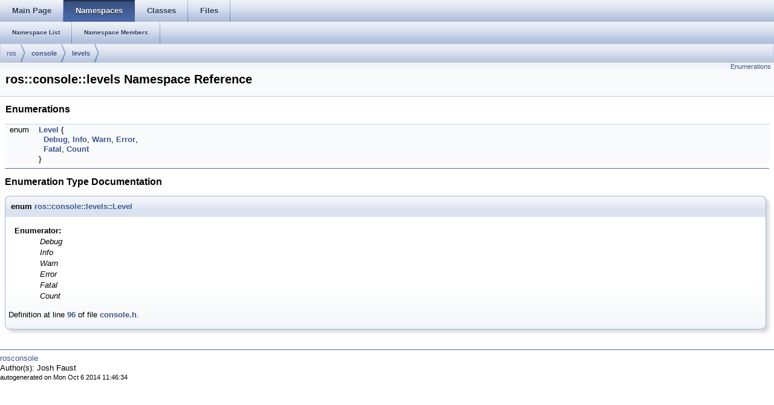

--- FILE ---
content_type: text/html
request_url: http://docs.ros.org/en/groovy/api/rosconsole/html/namespaceros_1_1console_1_1levels.html
body_size: 5622
content:
<html><head><meta http-equiv="Content-Type" content="text/html;charset=utf-8">
<title>rosconsole: ros::console::levels Namespace Reference</title>
<link href="doxygen.css" rel="stylesheet" type="text/css">
<link href="tabs.css" rel="stylesheet" type="text/css">


<link rel="canonical" href="http://docs.ros.org/groovy/api/rosconsole/html/namespaceros_1_1console_1_1levels.html" />
</head>
<body onload='searchBox.OnSelectItem(0);'>
<!-- Generated by Doxygen 1.7.6.1 -->
  <div id="navrow1" class="tabs">
    <ul class="tablist">
      <li><a href="index.html"><span>Main&#160;Page</span></a></li>
      <li class="current"><a href="namespaces.html"><span>Namespaces</span></a></li>
      <li><a href="annotated.html"><span>Classes</span></a></li>
      <li><a href="files.html"><span>Files</span></a></li>
    </ul>
  </div>
  <div id="navrow2" class="tabs2">
    <ul class="tablist">
      <li><a href="namespaces.html"><span>Namespace&#160;List</span></a></li>
      <li><a href="namespacemembers.html"><span>Namespace&#160;Members</span></a></li>
    </ul>
  </div>
  <div id="nav-path" class="navpath">
    <ul>
      <li class="navelem"><a class="elRef" doxygen="sbcl.tag:../../../api/sbcl/html/" href="../../../api/sbcl/html/namespaceros.html">ros</a>      </li>
      <li class="navelem"><a class="el" href="namespaceros_1_1console.html">console</a>      </li>
      <li class="navelem"><a class="el" href="namespaceros_1_1console_1_1levels.html">levels</a>      </li>
    </ul>
  </div>
</div>
<div class="header">
  <div class="summary">
<a href="#enum-members">Enumerations</a>  </div>
  <div class="headertitle">
<div class="title">ros::console::levels Namespace Reference</div>  </div>
</div><!--header-->
<div class="contents">
<table class="memberdecls">
<tr><td colspan="2"><h2><a name="enum-members"></a>
Enumerations</h2></td></tr>
<tr><td class="memItemLeft" align="right" valign="top">enum &#160;</td><td class="memItemRight" valign="bottom"><a class="el" href="namespaceros_1_1console_1_1levels.html#a3ff2daf7f0090b1dcfb5c2622d9c140d">Level</a> { <br/>
&#160;&#160;<a class="el" href="namespaceros_1_1console_1_1levels.html#a3ff2daf7f0090b1dcfb5c2622d9c140da0eb554c5d28a6aa63af903df113e053b">Debug</a>, 
<a class="el" href="namespaceros_1_1console_1_1levels.html#a3ff2daf7f0090b1dcfb5c2622d9c140da3575202bd2dd5003953ccb6cceaaa6fe">Info</a>, 
<a class="el" href="namespaceros_1_1console_1_1levels.html#a3ff2daf7f0090b1dcfb5c2622d9c140da39eb8db84608a0760e235cb9125c3eef">Warn</a>, 
<a class="el" href="namespaceros_1_1console_1_1levels.html#a3ff2daf7f0090b1dcfb5c2622d9c140da8ab6a934a3ebb5b6b37e11ed2cb0d258">Error</a>, 
<br/>
&#160;&#160;<a class="el" href="namespaceros_1_1console_1_1levels.html#a3ff2daf7f0090b1dcfb5c2622d9c140da973266ecab295e3d4d19cac76219c180">Fatal</a>, 
<a class="el" href="namespaceros_1_1console_1_1levels.html#a3ff2daf7f0090b1dcfb5c2622d9c140da2d7f06e55545ed624f80ad253322c575">Count</a>
<br/>
 }</td></tr>
</table>
<hr/><h2>Enumeration Type Documentation</h2>
<a class="anchor" id="a3ff2daf7f0090b1dcfb5c2622d9c140d"></a><!-- doxytag: member="ros::console::levels::Level" ref="a3ff2daf7f0090b1dcfb5c2622d9c140d" args="" -->
<div class="memitem">
<div class="memproto">
      <table class="memname">
        <tr>
          <td class="memname">enum <a class="el" href="namespaceros_1_1console_1_1levels.html#a3ff2daf7f0090b1dcfb5c2622d9c140d">ros::console::levels::Level</a></td>
        </tr>
      </table>
</div>
<div class="memdoc">
<dl><dt><b>Enumerator: </b></dt><dd><table border="0" cellspacing="2" cellpadding="0">
<tr><td valign="top"><em><a class="anchor" id="a3ff2daf7f0090b1dcfb5c2622d9c140da0eb554c5d28a6aa63af903df113e053b"></a><!-- doxytag: member="Debug" ref="a3ff2daf7f0090b1dcfb5c2622d9c140da0eb554c5d28a6aa63af903df113e053b" args="" -->Debug</em>&nbsp;</td><td>
</td></tr>
<tr><td valign="top"><em><a class="anchor" id="a3ff2daf7f0090b1dcfb5c2622d9c140da3575202bd2dd5003953ccb6cceaaa6fe"></a><!-- doxytag: member="Info" ref="a3ff2daf7f0090b1dcfb5c2622d9c140da3575202bd2dd5003953ccb6cceaaa6fe" args="" -->Info</em>&nbsp;</td><td>
</td></tr>
<tr><td valign="top"><em><a class="anchor" id="a3ff2daf7f0090b1dcfb5c2622d9c140da39eb8db84608a0760e235cb9125c3eef"></a><!-- doxytag: member="Warn" ref="a3ff2daf7f0090b1dcfb5c2622d9c140da39eb8db84608a0760e235cb9125c3eef" args="" -->Warn</em>&nbsp;</td><td>
</td></tr>
<tr><td valign="top"><em><a class="anchor" id="a3ff2daf7f0090b1dcfb5c2622d9c140da8ab6a934a3ebb5b6b37e11ed2cb0d258"></a><!-- doxytag: member="Error" ref="a3ff2daf7f0090b1dcfb5c2622d9c140da8ab6a934a3ebb5b6b37e11ed2cb0d258" args="" -->Error</em>&nbsp;</td><td>
</td></tr>
<tr><td valign="top"><em><a class="anchor" id="a3ff2daf7f0090b1dcfb5c2622d9c140da973266ecab295e3d4d19cac76219c180"></a><!-- doxytag: member="Fatal" ref="a3ff2daf7f0090b1dcfb5c2622d9c140da973266ecab295e3d4d19cac76219c180" args="" -->Fatal</em>&nbsp;</td><td>
</td></tr>
<tr><td valign="top"><em><a class="anchor" id="a3ff2daf7f0090b1dcfb5c2622d9c140da2d7f06e55545ed624f80ad253322c575"></a><!-- doxytag: member="Count" ref="a3ff2daf7f0090b1dcfb5c2622d9c140da2d7f06e55545ed624f80ad253322c575" args="" -->Count</em>&nbsp;</td><td>
</td></tr>
</table>
</dd>
</dl>

<p>Definition at line <a class="el" href="console_8h_source.html#l00096">96</a> of file <a class="el" href="console_8h_source.html">console.h</a>.</p>

</div>
</div>
</div><!-- contents -->

<br clear="all" />
<hr size="1"><div style="align: right;">
<a href="http://wiki.ros.org/rosconsole">rosconsole</a><br />
Author(s): Josh Faust</br />
<small>autogenerated on Mon Oct 6 2014 11:46:34</small>
</div>
</body>
</html>
